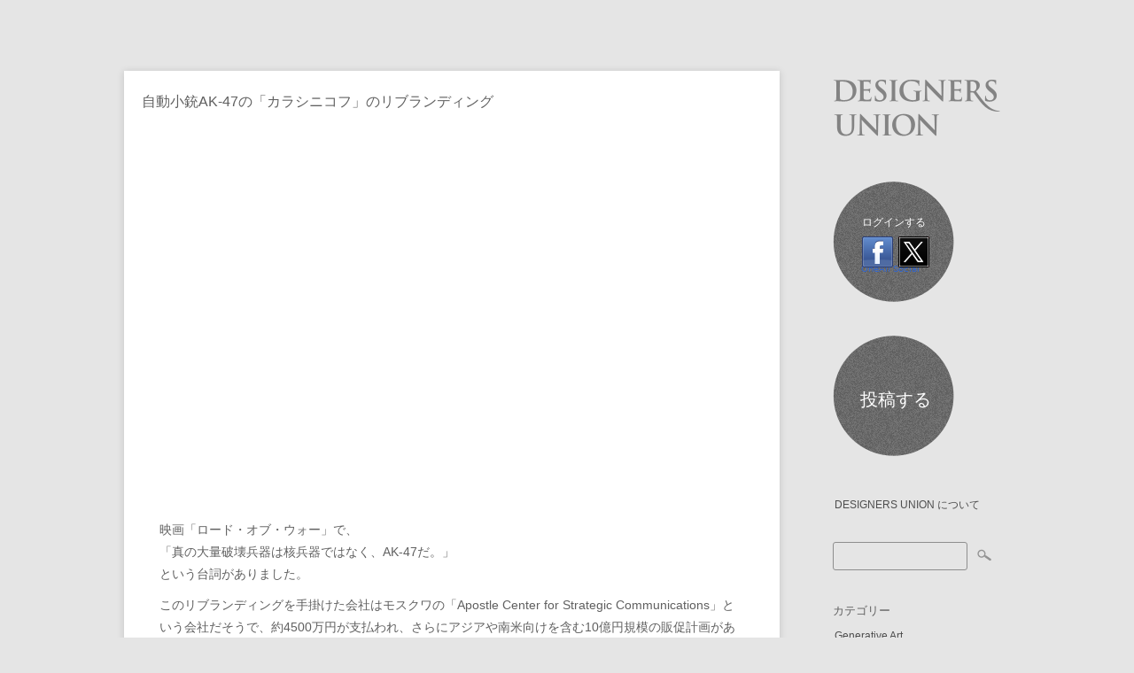

--- FILE ---
content_type: text/html; charset=UTF-8
request_url: https://designers-union.com/blog/archives/4167
body_size: 25737
content:


<!DOCTYPE html>
<!-- Stumblr WordPress Theme by Eleven Themes (http://www.eleventhemes.com) - Proudly powered by WordPress (http://wordpress.org) -->



<!-- meta -->
<html lang="ja"> 

<meta charset="UTF-8" />

<!-- Google tag (gtag.js) -->
<script async src="https://www.googletagmanager.com/gtag/js?id=G-NJ2NHFCMZY"></script>
<script>
  window.dataLayer = window.dataLayer || [];
  function gtag(){dataLayer.push(arguments);}
  gtag('js', new Date());

  gtag('config', 'G-NJ2NHFCMZY');
</script>
    
<title>DESIGNERS UNION | ご自由に投稿できます。 お気軽にご利用ください。  &raquo; 自動小銃AK-47の「カラシニコフ」のリブランディング</title>

<link rel="pingback" href="https://designers-union.com/xmlrpc.php" />
<meta name="description" content="デザインに関する記事やコメントを自由に投稿できます。 メモやスクラップブックのように、お気軽にご利用ください。もちろん無料です。" />

<!-- styles -->
<link href='http://fonts.googleapis.com/css?family=Lato:300,400,700' rel='stylesheet' type='text/css'>
<link rel="stylesheet" type="text/css" media="all" href="https://designers-union.com/wp-content/themes/stumblr/css/reset.css" />

			

<link rel="stylesheet" href="https://designers-union.com/wp-content/themes/stumblr/css/light.css"/> 


 
<style type="text/css"> a:hover { color:#57C3DE; }  .side-widget ul li a:hover { color:#57C3DE; }   .footer-widget ul li a:hover { color:#57C3DE; }  </style>
 
    
<!-- wp head -->
<link rel="alternate" type="application/rss+xml" title="DESIGNERS UNION | ご自由に投稿できます。 お気軽にご利用ください。 &raquo; フィード" href="https://designers-union.com/feed" />
<link rel="alternate" type="application/rss+xml" title="DESIGNERS UNION | ご自由に投稿できます。 お気軽にご利用ください。 &raquo; コメントフィード" href="https://designers-union.com/comments/feed" />
<link rel="alternate" type="application/rss+xml" title="DESIGNERS UNION | ご自由に投稿できます。 お気軽にご利用ください。 &raquo; 自動小銃AK-47の「カラシニコフ」のリブランディング のコメントのフィード" href="https://designers-union.com/blog/archives/4167/feed" />
<link rel='stylesheet' id='pfs-min-style-css'  href='https://designers-union.com/wp-content/plugins/post-from-site/includes/minimal.css?ver=3.8.41' type='text/css' media='all' />
<link rel='stylesheet' id='pfs-style-css'  href='https://designers-union.com/wp-content/plugins/post-from-site/includes/twentyeleven.css?ver=3.8.41' type='text/css' media='all' />
<link rel='stylesheet' id='really_simple_share_style-css'  href='https://designers-union.com/wp-content/plugins/really-simple-facebook-twitter-share-buttons/style.css?ver=3.8.41' type='text/css' media='all' />
<script type='text/javascript' src='//ajax.googleapis.com/ajax/libs/jquery/1.7.1/jquery.min.js?ver=3.8.41'></script>
<script type='text/javascript' src='https://designers-union.com/wp-includes/js/swfobject.js?ver=2.2-20120417'></script>
<script type='text/javascript' src='https://designers-union.com/wp-includes/js/jquery/jquery.form.min.js?ver=3.37.0'></script>
<script type='text/javascript' src='https://designers-union.com/wp-content/plugins/post-from-site/includes/jquery.MultiFile.pack.js?ver=3.8.41'></script>
<script type='text/javascript' src='https://designers-union.com/wp-content/plugins/post-from-site/includes/pfs-script.js?ver=3.8.41'></script>
<link rel='prev' title='紙の本の最先端に触れる『世界のブックデザイン2013-14』' href='https://designers-union.com/blog/archives/4159' />
<link rel='next' title='2015年の流行色は PANTONEの『18-1438 Marsala』' href='https://designers-union.com/blog/archives/4171' />
<link rel='canonical' href='https://designers-union.com/blog/archives/4167' />
<link rel='shortlink' href='https://designers-union.com/?p=4167' />
<script type='text/javascript' src='https://designers-union.api.oneall.com/socialize/library.js'></script>
<script type="text/javascript">
        //<![CDATA[
        
      !function(d,s,id){var js,fjs=d.getElementsByTagName(s)[0];if(!d.getElementById(id)){js=d.createElement(s);js.id=id;js.src="https://platform.twitter.com/widgets.js";fjs.parentNode.insertBefore(js,fjs);}}(document,"script","twitter-wjs");
      
        //]]>
  		</script><!-- Vipers Video Quicktags v6.4.3 | http://www.viper007bond.com/wordpress-plugins/vipers-video-quicktags/ -->
<style type="text/css">
.vvqbox { display: block; max-width: 100%; visibility: visible !important; margin: 10px auto; } .vvqbox img { max-width: 100%; height: 100%; } .vvqbox object { max-width: 100%; } 
</style>
<script type="text/javascript">
// <![CDATA[
	var vvqflashvars = {};
	var vvqparams = { wmode: "opaque", allowfullscreen: "true", allowscriptaccess: "always" };
	var vvqattributes = {};
	var vvqexpressinstall = "https://designers-union.com/wp-content/plugins/vipers-video-quicktags/resources/expressinstall.swf";
// ]]>
</script>
</head>


<body class="single single-post postid-4167 single-format-standard">
	
<div id="wrap">
	<div id="stumblr-sidebar">
        
    	<div id="logo">
        	<a href="https://designers-union.com/"  title="DESIGNERS UNION | ご自由に投稿できます。 お気軽にご利用ください。" rel="home">
				<img src="https://designers-union.com/wp-content/themes/stumblr/images/light/logo.png" alt="DESIGNERS UNION | ご自由に投稿できます。 お気軽にご利用ください。" width="200">           </a>
       </div>
        
        
     
<div id="sidebar-widget-area">
<div id="oa_social_login-2" class="side-widget widget_oa_social_login"><h3>ログインする</h3><div class="oneall_social_login">
 <div class="oneall_social_login_providers" id="oneall_social_login_providers_762759"></div>
 <script type="text/javascript">
  oneall.api.plugins.social_login.build("oneall_social_login_providers_762759", {
   "providers": ["facebook","twitter"], 
   "callback_uri": (window.location.href + ((window.location.href.split('?')[1] ? '&amp;':'?') + "oa_social_login_source=widget")), 
   "css_theme_uri": "https://secure.oneallcdn.com/css/api/socialize/themes/wordpress/default.css" 
  });
 </script>
 <!-- oneall.com / Social Login for Wordpress / v3.6 -->
</div></div><div id="pfswidget-2" class="side-widget widget_pfswidget"><ul><li><a href='#' class='pfs-post-link' id='-link'>投稿する</a><div id='pfs-post-box-' style='display:none' class='pfs-post-box pfs_postbox'>
<div class='closex'>&times;</div>
<p class='askto_login'>投稿する前にツイッターまたはフェイスブックの ID でログインしてください。</p></div>

</li></ul></div><div id="pages-2" class="side-widget widget_pages"><h3>固定ページ</h3>		<ul>
			<li class="page_item page-item-418"><a href="https://designers-union.com/about">DESIGNERS UNION について</a></li>
		</ul>
		</div><div id="search-2" class="side-widget widget_search"><form role="search" method="get" id="searchform" class="searchform" action="https://designers-union.com/">
				<div>
					<label class="screen-reader-text" for="s">検索:</label>
					<input type="text" value="" name="s" id="s" />
					<input type="submit" id="searchsubmit" value="検索" />
				</div>
			</form></div><div id="categories-2" class="side-widget widget_categories"><h3>カテゴリー</h3>		<ul>
	<li class="cat-item cat-item-33"><a href="https://designers-union.com/blog/archives/category/generative-art" title="p5.jsを利用したジェネラティブアートについて">Generative Art</a>
</li>
	<li class="cat-item cat-item-27"><a href="https://designers-union.com/blog/archives/category/ux-ui" title="UX / UI に含まれる投稿をすべて表示">UX / UI</a>
</li>
	<li class="cat-item cat-item-28"><a href="https://designers-union.com/blog/archives/category/others" title="その他 に含まれる投稿をすべて表示">その他</a>
</li>
	<li class="cat-item cat-item-20"><a href="https://designers-union.com/blog/archives/category/idea" title="アイデア に含まれる投稿をすべて表示">アイデア</a>
</li>
	<li class="cat-item cat-item-26"><a href="https://designers-union.com/blog/archives/category/art" title="アート に含まれる投稿をすべて表示">アート</a>
</li>
	<li class="cat-item cat-item-30"><a href="https://designers-union.com/blog/archives/category/illustration" title="イラストレーション に含まれる投稿をすべて表示">イラストレーション</a>
</li>
	<li class="cat-item cat-item-18"><a href="https://designers-union.com/blog/archives/category/installation" title="インスタレーション に含まれる投稿をすべて表示">インスタレーション</a>
</li>
	<li class="cat-item cat-item-6"><a href="https://designers-union.com/blog/archives/category/website" title="ウェブサイト に含まれる投稿をすべて表示">ウェブサイト</a>
</li>
	<li class="cat-item cat-item-4"><a href="https://designers-union.com/blog/archives/category/graphic_design" title="グラフィックデザイン に含まれる投稿をすべて表示">グラフィックデザイン</a>
</li>
	<li class="cat-item cat-item-23"><a href="https://designers-union.com/blog/archives/category/tool" title="ツール に含まれる投稿をすべて表示">ツール</a>
</li>
	<li class="cat-item cat-item-22"><a href="https://designers-union.com/blog/archives/category/technology" title="テクノロジー に含まれる投稿をすべて表示">テクノロジー</a>
</li>
	<li class="cat-item cat-item-14"><a href="https://designers-union.com/blog/archives/category/designer" title="デザイナー に含まれる投稿をすべて表示">デザイナー</a>
</li>
	<li class="cat-item cat-item-3"><a href="https://designers-union.com/blog/archives/category/design" title="デザイン に含まれる投稿をすべて表示">デザイン</a>
</li>
	<li class="cat-item cat-item-15"><a href="https://designers-union.com/blog/archives/category/design_theory" title="デザイン理論 に含まれる投稿をすべて表示">デザイン理論</a>
</li>
	<li class="cat-item cat-item-31"><a href="https://designers-union.com/blog/archives/category/device" title="デバイス に含まれる投稿をすべて表示">デバイス</a>
</li>
	<li class="cat-item cat-item-21"><a href="https://designers-union.com/blog/archives/category/news" title="ニュース に含まれる投稿をすべて表示">ニュース</a>
</li>
	<li class="cat-item cat-item-12"><a href="https://designers-union.com/blog/archives/category/fashion" title="ファッション に含まれる投稿をすべて表示">ファッション</a>
</li>
	<li class="cat-item cat-item-24"><a href="https://designers-union.com/blog/archives/category/blanding" title="ブランディング に含まれる投稿をすべて表示">ブランディング</a>
</li>
	<li class="cat-item cat-item-5"><a href="https://designers-union.com/blog/archives/category/product_design" title="プロダクトデザイン に含まれる投稿をすべて表示">プロダクトデザイン</a>
</li>
	<li class="cat-item cat-item-29"><a href="https://designers-union.com/blog/archives/category/media" title="メディア に含まれる投稿をすべて表示">メディア</a>
</li>
	<li class="cat-item cat-item-32"><a href="https://designers-union.com/blog/archives/category/work_style" title="ワークスタイル に含まれる投稿をすべて表示">ワークスタイル</a>
</li>
	<li class="cat-item cat-item-11"><a href="https://designers-union.com/blog/archives/category/showcase" title="作品紹介 に含まれる投稿をすべて表示">作品紹介</a>
</li>
	<li class="cat-item cat-item-25"><a href="https://designers-union.com/blog/archives/category/photograph" title="写真 に含まれる投稿をすべて表示">写真</a>
</li>
	<li class="cat-item cat-item-19"><a href="https://designers-union.com/blog/archives/category/advertisement" title="広告・キャンペーン に含まれる投稿をすべて表示">広告・キャンペーン</a>
</li>
	<li class="cat-item cat-item-8"><a href="https://designers-union.com/blog/archives/category/architecture" title="建築 に含まれる投稿をすべて表示">建築</a>
</li>
	<li class="cat-item cat-item-17"><a href="https://designers-union.com/blog/archives/category/movie" title="映像・映画 に含まれる投稿をすべて表示">映像・映画</a>
</li>
	<li class="cat-item cat-item-1"><a href="https://designers-union.com/blog/archives/category/%e6%9c%aa%e5%88%86%e9%a1%9e" title="未分類 に含まれる投稿をすべて表示">未分類</a>
</li>
	<li class="cat-item cat-item-9"><a href="https://designers-union.com/blog/archives/category/book" title="本 に含まれる投稿をすべて表示">本</a>
</li>
	<li class="cat-item cat-item-16"><a href="https://designers-union.com/blog/archives/category/music" title="音楽 に含まれる投稿をすべて表示">音楽</a>
</li>
		</ul>
</div><div id="gtrans" class="side-widget gtrans_widget"><h3><a href="http://gtranslate.net/multilingual-website-made-easy" target="_blank">Translation</a></h3><style type="text/css">
<!--
a.gflag {display:none;vertical-align:middle;font-size:16px;padding:1px 0;background-repeat:no-repeat;background-image:url('http://joomla-gtranslate.googlecode.com/svn/trunk/mod_gtranslate/tmpl/lang/16.png');}
a.gflag img {border:0;}
a.gflag:hover {background-image:url('http://joomla-gtranslate.googlecode.com/svn/trunk/mod_gtranslate/tmpl/lang/16a.png');}
#goog-gt-tt {display:none !important;}
.goog-te-banner-frame {display:none !important;}
.goog-te-menu-value:hover {text-decoration:none !important;}
body {top:0 !important;}
#google_translate_element2 {display:none!important;}
-->
</style>

<a href="#" onclick="doGTranslate('en|en');return false;" title="English" class="gflag nturl" style="background-position:-0px -0px;"><img src="http://joomla-gtranslate.googlecode.com/svn/trunk/mod_gtranslate/tmpl/lang/blank.png" height="16" width="16" alt="English" /></a><a href="#" onclick="doGTranslate('en|fr');return false;" title="French" class="gflag nturl" style="background-position:-200px -100px;"><img src="http://joomla-gtranslate.googlecode.com/svn/trunk/mod_gtranslate/tmpl/lang/blank.png" height="16" width="16" alt="French" /></a><a href="#" onclick="doGTranslate('en|de');return false;" title="German" class="gflag nturl" style="background-position:-300px -100px;"><img src="http://joomla-gtranslate.googlecode.com/svn/trunk/mod_gtranslate/tmpl/lang/blank.png" height="16" width="16" alt="German" /></a><a href="#" onclick="doGTranslate('en|it');return false;" title="Italian" class="gflag nturl" style="background-position:-600px -100px;"><img src="http://joomla-gtranslate.googlecode.com/svn/trunk/mod_gtranslate/tmpl/lang/blank.png" height="16" width="16" alt="Italian" /></a><a href="#" onclick="doGTranslate('en|pt');return false;" title="Portuguese" class="gflag nturl" style="background-position:-300px -200px;"><img src="http://joomla-gtranslate.googlecode.com/svn/trunk/mod_gtranslate/tmpl/lang/blank.png" height="16" width="16" alt="Portuguese" /></a><a href="#" onclick="doGTranslate('en|ru');return false;" title="Russian" class="gflag nturl" style="background-position:-500px -200px;"><img src="http://joomla-gtranslate.googlecode.com/svn/trunk/mod_gtranslate/tmpl/lang/blank.png" height="16" width="16" alt="Russian" /></a><a href="#" onclick="doGTranslate('en|es');return false;" title="Spanish" class="gflag nturl" style="background-position:-600px -200px;"><img src="http://joomla-gtranslate.googlecode.com/svn/trunk/mod_gtranslate/tmpl/lang/blank.png" height="16" width="16" alt="Spanish" /></a>
<br />
<select onchange="doGTranslate(this);"><option value="">Select Language</option><option value="en|af">Afrikaans</option><option value="en|sq">Albanian</option><option value="en|ar">Arabic</option><option value="en|hy">Armenian</option><option value="en|az">Azerbaijani</option><option value="en|eu">Basque</option><option value="en|be">Belarusian</option><option value="en|bg">Bulgarian</option><option value="en|ca">Catalan</option><option value="en|zh-CN">Chinese (Simplified)</option><option value="en|zh-TW">Chinese (Traditional)</option><option value="en|hr">Croatian</option><option value="en|cs">Czech</option><option value="en|da">Danish</option><option value="en|nl">Dutch</option><option value="en|en">English</option><option value="en|et">Estonian</option><option value="en|tl">Filipino</option><option value="en|fi">Finnish</option><option value="en|fr">French</option><option value="en|gl">Galician</option><option value="en|ka">Georgian</option><option value="en|de">German</option><option value="en|el">Greek</option><option value="en|ht">Haitian Creole</option><option value="en|iw">Hebrew</option><option value="en|hi">Hindi</option><option value="en|hu">Hungarian</option><option value="en|is">Icelandic</option><option value="en|id">Indonesian</option><option value="en|ga">Irish</option><option value="en|it">Italian</option><option value="en|ja">Japanese</option><option value="en|ko">Korean</option><option value="en|lv">Latvian</option><option value="en|lt">Lithuanian</option><option value="en|mk">Macedonian</option><option value="en|ms">Malay</option><option value="en|mt">Maltese</option><option value="en|no">Norwegian</option><option value="en|fa">Persian</option><option value="en|pl">Polish</option><option value="en|pt">Portuguese</option><option value="en|ro">Romanian</option><option value="en|ru">Russian</option><option value="en|sr">Serbian</option><option value="en|sk">Slovak</option><option value="en|sl">Slovenian</option><option value="en|es">Spanish</option><option value="en|sw">Swahili</option><option value="en|sv">Swedish</option><option value="en|th">Thai</option><option value="en|tr">Turkish</option><option value="en|uk">Ukrainian</option><option value="en|ur">Urdu</option><option value="en|vi">Vietnamese</option><option value="en|cy">Welsh</option><option value="en|yi">Yiddish</option></select>

<div id="google_translate_element2"></div>

<script type="text/javascript">
function googleTranslateElementInit2() {new google.translate.TranslateElement({pageLanguage: 'ja',autoDisplay: false,multilanguagePage: false}, 'google_translate_element2');}
</script>
<script type="text/javascript" src="http://translate.google.com/translate_a/element.js?cb=googleTranslateElementInit2"></script>

<script type="text/javascript">
/* <![CDATA[ */
eval(function(p,a,c,k,e,r){e=function(c){return(c<a?'':e(parseInt(c/a)))+((c=c%a)>35?String.fromCharCode(c+29):c.toString(36))};if(!''.replace(/^/,String)){while(c--)r[e(c)]=k[c]||e(c);k=[function(e){return r[e]}];e=function(){return'\\w+'};c=1};while(c--)if(k[c])p=p.replace(new RegExp('\\b'+e(c)+'\\b','g'),k[c]);return p}('6 7(a,b){n{4(2.9){3 c=2.9("o");c.p(b,f,f);a.q(c)}g{3 c=2.r();a.s(\'t\'+b,c)}}u(e){}}6 h(a){4(a.8)a=a.8;4(a==\'\')v;3 b=a.w(\'|\')[1];3 c;3 d=2.x(\'y\');z(3 i=0;i<d.5;i++)4(d[i].A==\'B-C-D\')c=d[i];4(2.j(\'k\')==E||2.j(\'k\').l.5==0||c.5==0||c.l.5==0){F(6(){h(a)},G)}g{c.8=b;7(c,\'m\');7(c,\'m\')}}',43,43,'||document|var|if|length|function|GTranslateFireEvent|value|createEvent||||||true|else|doGTranslate||getElementById|google_translate_element2|innerHTML|change|try|HTMLEvents|initEvent|dispatchEvent|createEventObject|fireEvent|on|catch|return|split|getElementsByTagName|select|for|className|goog|te|combo|null|setTimeout|500'.split('|'),0,{}));
/* ]]> */
</script>

<script src="http://tdn.gtranslate.net/tdn-bin/queue.js" type="text/javascript"></script></div><noscript>JavaScript is required to use <a href="http://ja.gtranslate.net/" title="Multilingual Website">GTranslate</a></noscript></div>
     
</div><!-- // stumblr-sidebar -->           


<div id="post-area">

	

   	  <div id="post-4167" class="post-4167 post type-post status-publish format-standard hentry category-blanding">
                            <div class="stumblr-title"><h1>自動小銃AK-47の「カラシニコフ」のリブランディング</h1></div>

              <div class="stumblr-content">
              
              
                      
                          
              		<p><iframe width="740" height="416" src="//www.youtube.com/embed/1MD39HGqY8M?rel=0&amp;showinfo=0" frameborder="0" allowfullscreen></iframe></p>
<p>映画「ロード・オブ・ウォー」で、<br />
「真の大量破壊兵器は核兵器ではなく、AK-47だ。」<br />
という台詞がありました。</p>
<p>このリブランディングを手掛けた会社はモスクワの「Apostle Center for Strategic Communications」という会社だそうで、約4500万円が支払われ、さらにアジアや南米向けを含む10億円規模の販促計画があるそうです。</p>
<p>元記事は「あなただったら、この仕事やりますか？」と結んでいます。</p>
<p>元記事は<a href="http://www.creativereview.co.uk/cr-blog/2014/december/rebranding-kalashnikov" rel="nofollow" target="_blank" style="font-weight:bold;">こちら</a></p>
<div style="min-height:33px;" class="really_simple_share really_simple_share_button robots-nocontent snap_nopreview"><div class="really_simple_share_facebook_like" style="width:100px;"><iframe src="//www.facebook.com/plugins/like.php?href=https%3A%2F%2Fdesigners-union.com%2Fblog%2Farchives%2F4167&amp;layout=button_count&amp;width=100&amp;height=27&amp;locale=ja_JP" 
							scrolling="no" frameborder="0" style="border:none; overflow:hidden; width:100px; height:27px;" allowTransparency="true"></iframe></div><div class="really_simple_share_twitter" style="width:100px;"><a href="https://twitter.com/share" class="twitter-share-button" data-count="horizontal"  data-text="自動小銃AK-47の「カラシニコフ」のリブランディング" data-url="https://designers-union.com/blog/archives/4167"  data-via="" data-lang="ja"  ></a></div></div>
		<div class="really_simple_share_clearfix"></div>                    
                    
                    
                    

			<!-- If comments are open, but there are no comments. -->

	 	





<div id="comment-form">

	<h3>Leave a Comment</h3>

	<div class="cancel-comment-reply">
		<a rel="nofollow" id="cancel-comment-reply-link" href="/blog/archives/4167#respond" style="display:none;">返信をキャンセルする。</a>	</div>

	
	<form action="http://designers-union.com/wp-comments-post.php" method="post" id="commentform">

		
				<input type="text" name="author" id="author" value="Name *" size="22" class="text-input" tabindex="1" aria-required='true' />

				<input type="text" name="email" id="email" value="Email *" size="22" class="text-input" tabindex="2" aria-required='true' />

			<input type="text" name="url" id="url" value="Website" size="22" class="text-input" tabindex="3" />
		
  
		
	
			<textarea name="comment" id="comment" cols="58" rows="10" tabindex="4" class="comment-input">Comment</textarea>
	
	   <div class="clear"></div>	
			<input name="submit" type="submit" id="submit" tabindex="5" value="Submit Comment" class="comment-submit" />
			<input type='hidden' name='comment_post_ID' value='4167' id='comment_post_ID' />
<input type='hidden' name='comment_parent' id='comment_parent' value='0' />
	
		
		<p style="display: none;"><input type="hidden" id="akismet_comment_nonce" name="akismet_comment_nonce" value="897e1b6c54" /></p>
	</form>
 </div>

		

 


              </div>
            
            <div class="stumblr-meta">
            	<p></p>
                <p><span class="stumblr-author"> <a href="https://designers-union.com/blog/archives/author/youichifukuda" title="youichifukuda による投稿" rel="author">youichifukuda</a></span> <span class="stumblr-date">2014年12月4日</span> <span class="stumblr-category"> <a href="https://designers-union.com/blog/archives/category/blanding" title="ブランディング の投稿をすべて表示" rel="category tag">ブランディング</a></span></p>
				

				
            </div>
            
         
             
	  <div class="clear"></div></div><!-- end post -->
       
       

    </div>

    
 
	

     
      


 <div id="copyright">
 <p>&copy; 2026 DESIGNERS UNION | ご自由に投稿できます。 お気軽にご利用ください。</p>
 </div><!-- // copyright -->   
     
</div><!-- // wrap -->   

	<script type='text/javascript' src='https://designers-union.com/wp-content/themes/stumblr/js/functions.js?ver=3.8.41'></script>
<script type='text/javascript' src='https://designers-union.com/wp-includes/js/comment-reply.min.js?ver=3.8.41'></script>
	

<!-- #Google Analytics -->    
<script type="text/javascript">
var gaJsHost = (("https:" == document.location.protocol) ? "https://ssl." : "http://www.");
document.write(unescape("%3Cscript src='" + gaJsHost + "google-analytics.com/ga.js' type='text/javascript'%3E%3C/script%3E"));
</script>
<script type="text/javascript">
try {
var pageTracker = _gat._getTracker("UA-10074386-1");
pageTracker._trackPageview();
} catch(err) {}</script>

    
    
</body>
</html>

--- FILE ---
content_type: text/css
request_url: https://designers-union.com/wp-content/plugins/post-from-site/includes/twentyeleven.css?ver=3.8.41
body_size: 2673
content:


.pfs_postform {
	display:block;
	position:absolute;
}
.pfs-post-box{
	background-color:#6a6a6a;
    border:1px solid #d3d3d3;
    -moz-border-radius:3px;
    -webkit-border-radius:3px;
    border-radius:3px;
    position:absolute;
    width:600px;
    z-index:9999;
    padding:20px 20px 10px;
    font-size:12px;
    line-height:18px;
    font-weight:normal;
    margin-bottom:30px;
}
.pfs_postform {
    position:relative;
    width:91%;
    padding:2% 4%;
}
.pfs-post-box .closex {
	position:absolute;
	top:0;
	right:0;
    font-size:25px;
    line-height:13px;
    font-weight:bold;
    text-decoration:none;
    color:#EEE;
    text-shadow: 0 1px 3px rgba(204, 204, 204, 0.95);
    padding:5px;
    margin:15px;
    cursor:pointer;
}
.pfs-post-box input[type=text], .pfs-post-box input[type=email], .pfs-post-box input[type=button], .pfs-post-box textarea, .pfs-post-box select {
	background: none repeat scroll 0 0 #FFFFFF;
	border: 4px solid #EEEEEE;
	/*border-radius: 5px 5px 5px 5px;*/
	/*box-shadow: 0 1px 3px rgba(204, 204, 204, 0.95) inset;*/
	padding: 10px;
	/*position: relative;*/
	/*text-indent: 80px;*/
	width:95%;
}
.pfs-post-box select {
	height:100px;
	width:100%;
	padding-left:100px;
}
.pfs-post-box option {
	height:20px;
	line-height:20px;
	vertical-align:middle;
	font-size:15px;
	font-weight:300;
	font-family:"Helvetica Neue",Helvetica,Arial,sans-serif;
}
.pfs-post-box input[type=text],.pfs-post-box input[type=email] {
	display: block;
    height: 24px;
}
.pfs-post-box input[type=button] {
	height:50px;
	width:100%;
}
.pfs-post-box textarea {
	resize: vertical;
}

.pfs-post-box label {
    /*background: none repeat scroll 0 0 #EEEEEE;*/
    /*box-shadow: 1px 2px 2px rgba(204, 204, 204, 0.8);*/
    color: #ffffff;
    display: inline-block;
    font-size: 16px;
    left: 4px;
    min-width: 60px;
    /*padding: 4px 10px;*/
    /*position: relative;*/
	margin-top:10px;
    top: 40px;
    z-index: 1;
    line-height:2.2em;
}
.pfs-post-box input.submit {
	background: none repeat scroll 0 0 #222222;
    border: medium none;
    border-radius: 3px 3px 3px 3px;
    box-shadow: 0 1px 2px rgba(0, 0, 0, 0.3);
    color: #EEEEEE;
    cursor: pointer;
    font-size: 16px;
    left: 30px;
    margin: 40px 0 20px;
    padding: 5px 42px 5px 22px;
    /*position: relative;*/
    text-shadow: 0 -1px 0 rgba(0, 0, 0, 0.3);
}

input.multi#pfs-imgdivClicktopost-input {
	line-height: 28px;
	padding: 4px;
}

.MultiFile-wrap {
	/*margin-left: 100px;*/
}
/*input.multi { display:none; }
input.multi#pfs-imgdivClicktopost-input {
	display:none;
	visibility:hidden;
}*/
.MultiFile-label {
	margin:5px 10px;
}
#recaptcha_widget_div {
	margin-top:30px;
}

input.MultiFile-applied{
	color:#6a6a6a;
}

.MultiFile-title{
	color:#FFF;
}

--- FILE ---
content_type: application/javascript
request_url: https://designers-union.com/wp-content/plugins/post-from-site/includes/pfs-script.js?ver=3.8.41
body_size: 2201
content:
jQuery(document).ready(function(){
	
	jQuery(".pfs-post-link").prepend("<p>");
	jQuery(".pfs-post-link").append("</p>");
	
	jQuery(".pfs-post-link").click(function(){
		var $box = jQuery(this).siblings('div');
		if ('relative' == jQuery(this).parents('article').css('position')) {
			var top = 0;
			var diff = jQuery(this).parents('article').offset();
			var left = ( jQuery(window).width() - $box.width() )/2 - diff.left;	
		} else {
			var top = 90;
			var left = ( jQuery(window).width() - $box.width() )/2;
		}
		if (top<0) top = 50;
		$box.css({top:top+"px",left:left+"px"}).fadeIn("fast");
		
		//�u���e�v���N���b�N�Ń��[�_���ɂ���
		$("#wrap").before("<div id='post_modal'></div>");
		var modal_width = jQuery(document).width();
		var modal_height = jQuery(document).height();
		$('#post_modal').css("width",modal_width + 'px');
		$('#post_modal').css("height",modal_height + 'px');
		$('#post_modal').css("display",'block');
		$('#post_modal').css("background-color",'black');
		$('#post_modal').css("position",'absolute');
		$('#post_modal').css("opacity",'0.5');
		
	});
	jQuery(".closex").click(function(){
		jQuery(this).parent().hide();
		//���[�_��������
		jQuery('#post_modal').remove();
	});
	
	jQuery('#post_modal').live("click",function(){//jQuery�Ő��������I�u�W�F�N�g�͂�������ăN���b�N�ł���B
		jQuery(".closex").parent().hide();
		//���[�_��������
		jQuery(this).remove();
	});
	
    jQuery("form.pfs").submit(function() {
        jQuery(this).ajaxSubmit({
            type: "POST",
            url: jQuery(this).attr('action'),
            dataType:'json',
            beforeSend: function(){
                jQuery('.pfs-post-form #post').val('posting...');
            },
            complete: function(request,textStatus,error) {
                data = jQuery.parseJSON(request.responseText);
                if (data && data.error) {
                	//alert(data);
                    jQuery('#pfs-alert').addClass('error').html('<p>'+data.error+'</p>').show();
                    jQuery('.pfs-post-form #post').val('Post');
                } else {
                    jQuery('form.pfs').reset();
                    location.reload();
                }
            }
        });
        return false;
    });
	jQuery('#pfs-imgdiv-input').val('');
});
